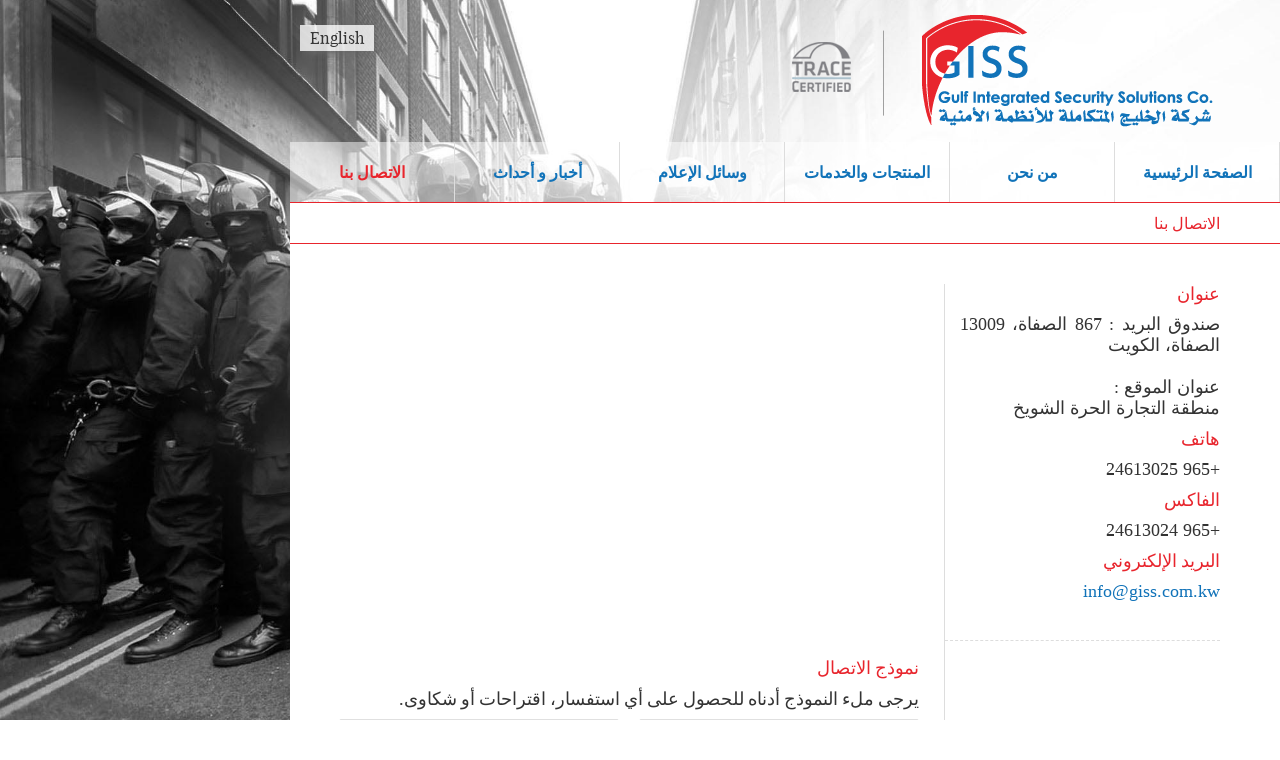

--- FILE ---
content_type: text/html
request_url: http://www.giss.com.kw/arabic/Contact_Us.html
body_size: 3121
content:
<!DOCTYPE html>
<!--[if lt IE 7]> <html lang="en" class="no-js ie6"> <![endif]-->
<!--[if IE 7]>    <html lang="en" class="no-js ie7"> <![endif]-->
<!--[if IE 8]>    <html lang="en" class="no-js ie8"> <![endif]-->
<!--[if gt IE 8]><!-->
<html class='no-js' lang='en'>
<!--<![endif]-->
<head>
<meta charset='utf-8' />
<meta content='IE=edge,chrome=1' http-equiv='X-UA-Compatible' />
<title>GISS</title>
<meta content='Founded in 2007, Gulf Integrated Security Solutions Company (GISS) has carved a niche in the market to become a major player and recognized as a regional leader in the field of الصفحة الرئيسيةland Security' name='description' />
<meta content='ديزاين ماستر' name='author' />
<meta name="distribution" content="global" />
<meta name="language" content="en" />
<meta content='width=device-width, initial-scale=1.0' name='viewport' />
<link rel="shortcut icon" href="favicon.ico" />
<link rel="apple-touch-icon" href="favicon.png" />
<link rel="stylesheet" type="text/css" href="css/reset.css">
<link rel="stylesheet" type="text/css" href="css/template.css">

<!--[if lt IE 9]><script src="http://html5shim.googlecode.com/svn/trunk/html5.js"></script><![endif]-->

<!--[if IE 6]>
			<style type="text/css" media="screen">
				/*I don't feel like messing with pngs for this browser... sorry*/
				#gradient {display:none;}
			</style>
		<![endif]-->

<script src="js/jquery.min.js"></script>
<script src="http://ajax.googleapis.com/ajax/libs/jqueryui/1.8.23/jquery-ui.min.js"></script>
<script src="js/jquery.easing.1.3.js"></script>

<!--Background Slide show -->
<link rel="stylesheet" href="css/jquery.maximage.css?v=1.2" type="text/css" media="screen" charset="utf-8" />
<script src="js/jquery.cycle.all.js" type="text/javascript" charset="utf-8"></script>
<script src="js/jquery.maximage.js" type="text/javascript" charset="utf-8"></script>
<script type="text/javascript" charset="utf-8">
	$(function(){
		$('#maximage').maximage({
			cycleOptions: {
				fx: 'fade',
				speed: 1000, // Has to match the speed for CSS transitions in jQuery.maximage.css (lines 30 - 33)
				timeout: 3000,
				prev: '#arrow_left',
				next: '#arrow_right',
				pause: 1,
				before: function(last,current){
					if(!$.browser.msie){
						// Start HTML5 video when you arrive
						if($(current).find('video').length > 0) $(current).find('video')[0].play();
					}
				},
				after: function(last,current){
					if(!$.browser.msie){
						// Pauses HTML5 video when you leave it
						if($(last).find('video').length > 0) $(last).find('video')[0].pause();
					}
				}
			},
			onFirstImageLoaded: function(){
				jQuery('#cycle-loader').hide();
				jQuery('#maximage').fadeIn('fast');
			}
		});

		// Helper function to Fill and Center the HTML5 Video
		jQuery('video,object').maximage('maxcover');

		// To show it is dynamic html text
		jQuery('.in-slide-content').delay(1200).fadeIn();
	});
</script>
</head>
<body>
<div class="pageWrapper">
  <div class="headerbar">
    <h1><a href="index.html">GISS</a></h1> <div class="lang"><a href="../Contact_Us.html">English</a></div>
    <div class="navigation">
      <ul>
        <li> <a href="index.html">الصفحة الرئيسية</a></li>
        <li> <a href="About_Us.html">من نحن</a></li>
        <li> <a href="Products_Services.html">المنتجات والخدمات</a></li>
        <li> <a href="Media.html">وسائل الإعلام</a></li>
        <li> <a href="News_Events.html">أخبار و أحداث</a></li>
        <li> <a href="Contact_Us.html" class="current">الاتصال بنا</a></li>
      </ul>
    </div>
    <div class="content">
      <h2>الاتصال بنا</h2>
      <div class="txt"> 
        
        <!-- Contact Form -->
        <div id="contact">
          <div class="map">
            <iframe width="580" height="350" frameborder="0" scrolling="no" marginheight="0" marginwidth="0" src="https://www.google.com/maps/embed?pb=!1m18!1m12!1m3!1d3477.5444881501526!2d47.89913951509898!3d29.354342582138674!2m3!1f0!2f0!3f0!3m2!1i1024!2i768!4f13.1!3m3!1m2!1s0x3fcf8fb974150a57%3A0x7ffec3453fde9b14!2zR3VsZiBJbnRlZ3JhdGVkIFNlY3VyaXR5IFNvbHV0aW9ucyAtIEdJU1MgLSDYtNix2YPYqSDYp9mE2K7ZhNmK2Kwg2KfZhNmF2KrZg9in2YXZhNipINmE2YTYo9mG2LjZhdipINin2YTYo9mF2YbZitip!5e0!3m2!1sen!2skw!4v1639984210261!5m2!1sen!2skw" loading="lazy"></iframe>
          </div>
          <div class="clear"></div>
          <h3 class="margin">نموذج الاتصال</h3>
          <p class="margin">يرجى ملء النموذج أدناه للحصول على أي استفسار، اقتراحات أو شكاوى.</p>
          
          <!-- Success Message -->
          <mark id="message"></mark>
          <!-- Form -->
          <form method="post" action="#" name="contactform" id="contactform">
            <fieldset>
              <div class="half">
                <input name="name" type="text" id="name" placeholder="اسم" />
              </div>
              <div class="halfRight">
                <input name="email" type="email" placeholder="عنوان البريد الإلكتروني" id="email"  pattern="^[A-Za-z0-9](([_\.\-]?[a-zA-Z0-9]+)*)@([A-Za-z0-9]+)(([\.\-]?[a-zA-Z0-9]+)*)\.([A-Za-z]{2,})$" />
              </div>
              <div>
                <textarea name="comments"  rows="3" placeholder="رسالة" id="comments" spellcheck="true"></textarea>
              </div>
            </fieldset>
            <input type="submit" class="submit" id="submit" value="إرسال رسالة" />
            <div class="clearfix"></div>
          </form>
          <div class="clear"></div>
          <hr>
        </div>
        <!-- Contact Form / End -->
        <div class="address">
          <h3 class="margin">عنوان</h3>
          <p class="margin">صندوق البريد : 867 الصفاة، 13009 الصفاة، الكويت<br>
            <br>
            <strong>عنوان الموقع </strong>: <br> منطقة التجارة الحرة الشويخ </p>
        </div>
        <div class="address">
          <h3 class="margin">هاتف</h3>
          <p class="margin">+965 24613025 </p>
        </div>
        
        <div class="address">
          <h3 class="margin">الفاكس</h3>
          <p class="margin">+965 24613024</p>
        </div>
        <div class="address">
          <h3 class="margin">البريد الإلكتروني</h3>
          <p class="margin"> <a href="mailto:info@giss.com.kw ">info@giss.com.kw</a><br>
          </p>
        </div>
        <div class="clearRight"></div>
        <hr>
      </div>
      
      <!-- --------------------------- Content Banner --------------------------- --> 
      
    </div>
  </div>
</div>
<div class="footer">
  <div class="padding60">
    <div> حقوق التأليف والنشر © 2013 الخليج الدولية. جميع الحقوق محفوظة. تصميم: <a href="http://www.design-master.com/" target="_blank" >ديزاين ماستر</a></div>
    <div id="top-social">
      <ul>
        <li class="ts-facebook"><a href="#">
          <div class="ts-icon"></div>
          <div class="ts-text">Facebook</div>
          </a></li>
        <li class="ts-twitter"><a href="#">
          <div class="ts-icon"></div>
          <div class="ts-text">Twitter</div>
          </a></li>
        <li class="ts-youtube"><a href="#">
          <div class="ts-icon"></div>
          <div class="ts-text">Youtube</div>
          </a></li>
        <!-- <li class="ts-instagram"><a href="#"> <div class="ts-icon"></div> <div class="ts-text">Instagram</div> </a></li> -->
      </ul>
    </div>
  </div>
</div>
<!-- ******************************************* Full Screen Background Slide show  *******************************************  --> 
<a href="" id="arrow_left"><img src="images/demo/arrow_left.png" alt="Slide Left" /></a> <a href="" id="arrow_right"><img src="images/demo/arrow_right.png" alt="Slide Right" /></a> <img id="cycle-loader" src="images/ajax-loader.gif" />
<div id="maximage"> <img src="images/demo/01.jpg" alt="" data-href="http://www.google.com/" /> <img src="images/demo/02.jpg" alt="" /> <img src="images/demo/03.jpg" alt="" /> </div>
</body>
</html>


--- FILE ---
content_type: text/css
request_url: http://www.giss.com.kw/arabic/css/template.css
body_size: 3902
content:
/*--------------------------------------------
  General 
---------------------------------------------*/
@font-face {
    font-family: 'playfair_displayregular';
    src: url('../fonts/playfairdisplay-regular-webfont.eot');
    src: url('../fonts/playfairdisplay-regular-webfont.eot?#iefix') format('embedded-opentype'),
         url('../fonts/playfairdisplay-regular-webfont.woff') format('woff'),
         url('../fonts/playfairdisplay-regular-webfont.ttf') format('truetype'),
         url('../fonts/playfairdisplay-regular-webfont.svg#playfair_displayregular') format('svg');
    font-weight: normal;
    font-style: normal;

}
@font-face {
    font-family: 'playfair_displaybold';
    src: url('../fonts/playfairdisplay-bold-webfont.eot');
    src: url('../fonts/playfairdisplay-bold-webfont.eot?#iefix') format('embedded-opentype'),
         url('../fonts/playfairdisplay-bold-webfont.woff') format('woff'),
         url('../fonts/playfairdisplay-bold-webfont.ttf') format('truetype'),
         url('../fonts/playfairdisplay-bold-webfont.svg#playfair_displaybold') format('svg');
    font-weight: normal;
    font-style: normal;

}
html,body{/*height:100%;*/ }
body{margin:0; padding:0; color:#333; line-height:20px; overflow:auto; position:relative; direction:rtl;}
/*body custom scrollbar style*/
body>.mCustomScrollBox>.mCSB_scrollTools{top:2%; height:90%;}
body{font-family:'playfair_displayregular',"Times New Roman", Times, serif; background:url(../images/demo/01.jpg) no-repeat fixed;}
h1, h2, h3, h4, h5,h6{font-family:'playfair_displaybold',"Times New Roman", Times, serif; font-weight:normal; text-decoration:none;}
p{line-height:21px; font-size:18px;}
a{ color:#1173b9; text-decoration:none;}
a:hover{ color:#e8252d }
hr{ border:0; border-bottom:1px dashed #ddd; padding-bottom:20px; margin-bottom:20px; }
.clear{ clear:both;}
.clearRight{ clear:right;}
.clearLeft{ clear:left;}
.imgLeft{ float:left; margin:0 10px 10px 0; border:10px solid #ddd; }
.imgRight{ float:right; margin:0 10px 10px 0; border:10px solid #ddd; }
.noGallery{ display:none;}
.lang { position:absolute; left:10px; top:10px; background: rgba(255, 255, 255, 0.78); padding:3px 10px; text-align: center; 
	-webkit-box-shadow: 0 8px 6px -6px #666;
	   -moz-box-shadow: 0 8px 6px -6px #666;
	        box-shadow: 0 8px 6px -6px #666;}
.lang a{ color:#333; }
.lang a:hover{ text-decoration:underline;}
/*-----------------------
Background Slideshow
-----------------------*/
#cycle-loader {height:32px;left:50%;margin:-8px 0 0 -8px;position:absolute; top:50%; width:32px; z-index:999;}
#maximage {display:none;/* Only use this if you fade it in again after the images load */	position:fixed !important;}
#gradient {left:0;height:100%;position:absolute;top:0;width:100%;z-index:999;			}
#arrow_left, #arrow_right {bottom:70px;height:67px;position:fixed;right:30px;width:36px;z-index:1000; bottom:-3px; display:none; }
#arrow_left {right:86px;}			
#arrow_left:hover, #arrow_right:hover {bottom:-3px;}
#arrow_left:active, #arrow_right:active {bottom:-3px;}

/*--------------------------------------------
  Page  
---------------------------------------------*/
.txt{margin:40px 0 40px 40px; width:88%;   padding:20px; }
/*body custom scrollbar style*/
.headerbar{ width:990px; position:relative;}
.pageWrapper{height:auto;	position:relative;	width:100%;	z-index:1; }
.headerbar h1{ display:block; margin:15px 60px;}
.headerbar h1 a { background:url(../images/logo.png) no-repeat left center; width:500px; height:112px; display:inline-block; text-indent:-9999px;}
/*--------------------------------------------
  Navigation  
---------------------------------------------*/
.navigation{ height:60px;  line-height:60px; background:url(../images/navbg.png) repeat; width:990px; overflow:hidden;}
.navigation li { float:right;}
.navigation li a{ float:right; text-align:center; vertical-align:middle; width: 164px; border-right:1px solid #ddd; color:#1173b9; font-family:'playfair_displayregular',"Times New Roman", Times, serif; font-weight:bold; text-decoration:none;}
.navigation li a.current, .navigation li a:hover{ color:#e8252d }

/*-----------------------
	Content Banner
-----------------------*/
.bannerHome{ background:#fff; border-bottom:1px solid #e8252d; width:990px; margin-top:20px; position:relative}
.padding60{padding:0 60px;}
.rslides {  position: relative;  list-style: none;  overflow: hidden;  width: 100%;  padding: 0;  margin: 0; height:435px;  }
.rslides > li {  -webkit-backface-visibility: hidden;  position: absolute;  display: none;  width: 100%;  left: 0;  top: 0;  }
.rslides > li:first-child {  position: relative;  display: block;  float: left;  }
.rslides img {  display: block;  height: auto;  float: left;  width: 100%;  border: 0;  }

.caption {  display: block;  position: absolute;  z-index: 2; background: url(../images/slides/captionbg.png) no-repeat top center;  left: 0;  right: 0;  bottom:-135px;  padding:15px 0px;  margin: 0;  max-width: none;  }
.caption h3{ border-top:1px solid #e8252d;border-bottom:1px solid #e8252d;color: #e8252d; font-size:14px; padding:5px 0; text-transform:uppercase; text-indent:60px; margin-bottom:5px; }
.caption p{padding:0 60px; margin-bottom:10px;}
.caption ul{padding:0 60px; margin-bottom:10px;}
.caption li{padding:0 0 0 10px; background:url(../images/bullets.gif) no-repeat left center; line-height:21px; font-size:15px;  }
.callbacks_nav {  position: absolute;  -webkit-tap-highlight-color: rgba(0,0,0,0);  top: 38%;  left: 0;  opacity: 0.7;  z-index: 3;  text-indent: -9999px;  overflow: hidden;  text-decoration: none;  height: 61px;  width: 38px;  background: transparent url("../images/themes.png") no-repeat left top;  margin-top: -45px;  }
.callbacks_nav:active {  opacity: 1.0;  }
.callbacks_nav.next {  left: auto;  background-position: right top;  right: 0;}
#slider3-pager a {  display: inline-block;}
#slider3-pager img {  float: left;}	
/*--------------------------------------------
  Content الصفحة الرئيسية 
---------------------------------------------*/
.contentHome{ background:#fff; width:990px; 
	-webkit-box-shadow: -6px -8px -6px -6px #666;
	   -moz-box-shadow: -6px -8px -6px -6px #666;
	        box-shadow: -6px -8px -6px -6px #666}
.contentHome h2{ border-top:1px solid #e8252d;border-bottom:1px solid #e8252d;color: #e8252d; font-size:16px; padding:10px 0; text-transform:uppercase; text-indent:60px; margin-bottom:20px; }
.contentHome .txtHome{padding:0 60px; }
.contentHome .txtHome p{margin-bottom:10px;}
/*--------------------------------------------
  Content  Inner Page
---------------------------------------------*/
.content{ background:#fff; display:inline-block; width:100%; padding:0 0 40px 0; position:relative; margin-bottom:60px;}
.content h2{ border-top:1px solid #e8252d;border-bottom:1px solid #e8252d;color: #e8252d; font-size:16px; padding:10px 0; text-transform:uppercase; text-indent:60px; margin-bottom:20px; }
.content .txt{padding:0 60px; }
.content .txt h3{margin-bottom:10px;color: #e8252d; font-size:18px; text-transform:none; font-family: 'playfair_displayregular'; }
.content .txt p{margin-bottom:10px;text-align: justify;}
ul.ulist{margin-bottom:20px;}
.ulist li{ list-style:disc; padding-left:20px; list-style-position:inside;}
/*--------------------------------------------
  المنتجات والخدمات
---------------------------------------------*/
.products-services ul li {position:relative; }
.products-services ul li a{list-style:none }
.products-services ul li a{ float:left; display:inline-block; width:193px;padding:0; min-height:35px;background:#e8252d; text-align:center; margin-right:24px;margin-bottom:24px;
border:3px solid #E6E6E6;  color: #fff;padding-bottom: 5px; }
.products-services ul li a span{ display:none; position:absolute; bottom:30px; background:#e8252d;}
.products-services ul li a:hover span{ display:block;}
.products-services ul li a:hover{background:#1173b9;border:3px solid #1173b9; color:#fff; }
.products-services ul li:nth-child(4n+0) a{margin-right:0px;  }
.back{color: #1173b9; font-size:14px; padding:10px 0; position:absolute; left:10px; top:2px;}

.proGallery ul li a{list-style:none }
.proGallery ul li a{ float:left; display:inline-block; width:117px;padding:5px; background:#eee; text-align:center; margin-right:14px;margin-bottom:15px;
border:0px solid #ddd;border-right:4px solid #ddd;border-bottom:2px solid #ddd; }
.proGallery ul li a img{ width:100%;}
.proGallery ul li a:hover{background:#ddd;border:0px solid #eee;border-right:4px solid #eee;border-bottom:2px solid #eee; }
.proGallery ul li:nth-child(4n+0) a{   }


.boxgrid{ 
	width: 193px; 
	height: 150px; 
	margin:10px; 
	float:right; 
	background:#161613; 
	border: solid 2px #e8252d; 
	overflow: hidden; 
	position: relative; 
}
.boxgrid img{ 
	position: absolute; 
	top: 0; 
	left: 0; 
	border: 0; 
}
.boxgrid h3, .boxgrid ul{ 
	padding:5px 10px !important; 
	color:#fff !important; 
	margin:0 !important;
	font-size:15px !important;
}
.boxgrid h3 a, .boxgrid ul li a{ 
	color:#fff !important; 
}
.boxgrid ul li{ 
	list-style-type:circle;
	list-style-position:inside;
	padding:0;
	margin:0;
	font-size:12px !important;
	font-family:Verdana, Geneva, sans-serif;
	line-height:16px;
}
.boxgrid ul li a{ color:#fff;}
.boxgrid ul li a:hover{ color:#e3e3e3; text-decoration:underline;}
	

.boxcaption{ 
	float: left; 
	position: absolute; 
	background: #e8252d; 
	height: 150px; 
	width: 100%; 
}
.caption2 .boxcaption {
	top: 120px;
	left: 0;
}


/*-----------------------
	الاتصال بنا
-----------------------*/

	input[type="text"],
	input[type="password"],
	input[type="email"],
	textarea,
	select {
		border: 1px solid #e0e0e0;
		padding: 8px 9px;
		outline: none;
		font-size: 13px;
		color: #888;
		margin: 0;
		max-width: 100%;
		display: block;
		background: #fff;
		-webkit-box-shadow:  0px 2px 0px 0px rgba(0, 0, 0, 0.03);
		box-shadow:  0px 2px 0px 0px rgba(0, 0, 0, 0.03);
		border-radius: 2px;
		}
	input[type="text"]:focus,
	input[type="password"]:focus,
	input[type="email"]:focus,
	textarea:focus {
		border: 1px solid #d6d6d6;
		color: #888; 
		}
	textarea {
		min-height: 60px; }
	label,
	legend {
		display: block;
		font-weight: bold;
		font-size: 13px; 
		font-weight: normal;
		margin-bottom: 5px;}
	select {
		 }
	input[type="checkbox"] {
		display: inline; }
	label span,
	legend span {
		font-weight: normal;
		font-size: 13px;
		color: #444; }
.address {width:260px; float:right; padding:0;font-family: Times New Roman;}		
.map {width:auto; float:none; margin-top:0px; margin-bottom:20px; display:block;}		
#contact {width:570px; float:left; padding-right:25px; border-right:1px solid #ddd; }		
#contact fieldset div { margin-bottom: 20px;  }
#contact fieldset div.half { margin-bottom: 20px; width:50%; float:right;  }
#contact fieldset div.halfRight { margin-bottom: 20px; width:auto; float:left;   }
#contact fieldset div input { width: 260px; }
#contact textarea { max-width: 680px; min-width: 560px; min-height: 60px; }
#contact input, #contact textarea, #contact select { -webkit-transition: background 200ms ease-in-out,border-color 200ms ease-in-out; -moz-transition: background 200ms ease-in-out,border-color 200ms ease-in-out; -o-transition: background 200ms ease-in-out,border-color 200ms ease-in-out; -ms-transition: background 200ms ease-in-out,border-color 200ms ease-in-out; transition: background 200ms ease-in-out,border-color 200ms ease-in-out; }
#contact input:focus, #contact textarea:focus, #contact select:focus { border: 1px solid #d6d6d6; outline: none; position: relative; z-index: 5; }
#contact input.error, #contact textarea.error, #contact select.error { border: 1px solid #f2c4c2; background: #ffeceb; }
#contact label span { color: #ed1c1c; }
#contact input[type="submit"][disabled] { background: #aaa; }
input[type="button"], input[type="submit"], input[type="button"]:focus, input[type="submit"]:focus { color: #fff; background: #169fe6; padding: 9px 11px; border: none!important; }
ininput[type="button"]:hover, input[type="submit"]:hover { background: #e8252d;color: #333 !important; }
/*-----------------------
	News 
-----------------------*/
.news{ border-bottom:1px solid #ddd; margin-bottom:20px; padding-bottom:20px; display: inline-block;width: 100%;}
.news img{float: left;margin: 5px 20px 20px 0;padding: 5px;border: 1px solid #ccc;background: #fff; }
.news-details{ overflow:hidden}
.news-details .date{ font-family: "Times New Roman", Times, serif; color:#666; }
.news-details h4{color: #e8252d;font-size: 14px;padding: 0  0 10px 0;text-transform: none;}
/*-----------------------
	Footer
-----------------------*/
.footer{ border-top:2px solid #e8252d; background:#1173b9; height:60px; line-height:60px; width:100%; display:block; position:relative; bottom:0; z-index:2; color:#fff; font-size:14px;}
.footer a{color:#fff;}
.footer a:hover { color: #E8252D;}
	/* ----------------------------------------------------------------
    Social Icons
-----------------------------------------------------------------*/

#top-social {    position: absolute;    height: 26px;    margin: 0 auto;		left: 780px;top: 17px; display:none;}
#top-social ul{ margin: 0; }
#top-social li,
#top-social li a,
#top-social li .ts-icon,
#top-social li .ts-text {    display: block;    position: relative;    width: 26px;    height: 26px;}
#top-social li,
#top-social li a,
#top-social li .ts-text {    float: left;    width: auto;    overflow: hidden;		margin-right:10px;}
#top-social li a {    width: 26px;    line-height: 26px;    color: #FFF;    font-size: 12px;    font-weight: bold;    text-shadow: 1px 1px 1px rgba(0,0,0,0.3);}
#top-social li .ts-icon { float: left; }
#top-social li.ts-facebook a { background-color: #3B5998; }
#top-social li.ts-facebook .ts-icon { background: url("../images/icon/facebook.png") no-repeat center center; }
#top-social li.ts-twitter a { background-color: #3CF; }
#top-social li.ts-twitter .ts-icon { background: url("../images/icon/twitter.png") no-repeat center center; }
#top-social li.ts-youtube a { background-color: #c33b3b; }
#top-social li.ts-youtube .ts-icon { background: url("../images/icon/youtube.png") no-repeat center center; }
#top-social li.ts-instagram a { background-color: #fbbe2f; }
#top-social li.ts-instagram .ts-icon { background: url("../images/icon/instagram.png") no-repeat center center; }
#top-social li.ts-email a { background-color: #393; }
#top-social li.ts-email .ts-icon { background: url("../images/icon/email.png") no-repeat center center; }

.none{display:none}

#cssTable
{
width:100%;
border-collapse:collapse;
}
#cssTable td, #cssTable th 
{
 border:1px solid #92C1E2;
padding:10px;
}
#cssTable th 
{
 text-align:left;
padding-top:5px;
padding-bottom:4px;
background-color:#1173b9;
color:#fff;
}
#cssTable tr.alt td 
{
color:#000;
background-color:#D4E8F7;
}
a.moreDetails{ position:absolute; bottom:5px; color:#fff; font-size:12px; right:10px;}
a.moreDetails:hover{text-decoration:underline; color:#e2e2e2}
